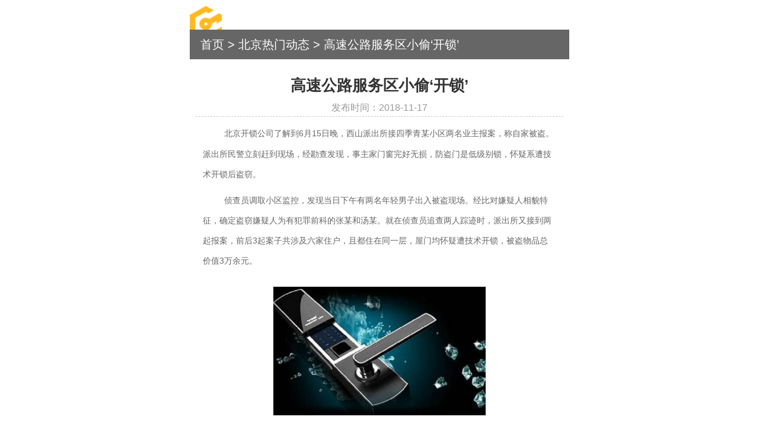

--- FILE ---
content_type: text/html
request_url: http://bj.gzxiusuo.com/hot/102.html
body_size: 6584
content:
<!DOCTYPE html>
<html mip>
<head>
<meta charset="UTF-8">
<meta name="viewport" content="width=device-width,minimum-scale=1,initial-scale=1">
<link rel="stylesheet" type="text/css" href="https://c.mipcdn.com/static/v1/mip.css">
<title>高速公路服务区小偷‘开锁’_便民开锁网</title>
<meta name="keywords" content="高速公路服务区小偷‘开锁’" />
<meta name="description" content="北京开锁公司了解到6月15日晚，西山派出所接四季青某小区两名业主报案，称自家被盗。派出所民警立刻赶到现场，经勘查发现，事主家门窗完好无损，防盗门是低级别锁，怀疑系遭技术开锁后盗窃" />
<script src="../js/jquery-1.4.2.min.js" type="text/javascript"></script>
<link rel="canonical" href="hot/102.html" />
<style mip-custom>
body,div,dl,dt,dd,ul,ol,li,h1,h2,h3,h4,h5,h6,pre,form,fieldset,input,textarea,p,blockquote,th,td,font{padding:0; margin: 0; font-family: "微软雅黑", Arial, Helvetica, sans-serif;}
i{font-style:normal}
html {font-size: 16px;-webkit-text-size-adjust: none; max-width:640px;min-width:320px; margin:0 auto;}
table{ border-collapse:collapse; border-spacing:0; width:100%;}
fieldset,img{ border:0; vertical-align:top;}
h1,h2,h3,h4,h5,h6 {font-weight:normal; font-size:100%;}
ol,ul,li,dl,dt,dd{ list-style:none;}
input,button,textarea,checkbox,select,radio,form{ vertical-align: top;}
a{ color:#000; text-decoration:none;-webkit-tap-highlight-color:transparent}
a:link,a:visited{ text-decoration:none;}
a:hover{ text-decoration: none;}
.clear { clear: both;}
@font-face{
    font-family: 'impact';
    src : url('fonts/impact.TTF');
	src : url('fonts/impact.eot');
	/*src : url('../fonts/impact.woff');*/
}
@media screen and (min-width:320px) {html {font-size:86%;}}
@media screen and (min-width:400px) {html {font-size:90%}}
@media screen and (min-width:480px) {html {font-size:97.5%}}
@media screen and (min-width:560px) {html {font-size:100%}}
@media screen and (min-width:600px) {html {font-size:112.5%}}
@media screen and (min-width:640px) {html {font-size:125%}}
.mip-nav-wrapper{ position: relative; width:100%; height:2.5rem; background:#fff;}
.nav_img{ position:absolute; width:1.2rem; left:1.0rem; top:50%; transform:translateY(-50%); -webkit-transform:translateY(-50%); z-index:99;}
.nav_text{ position:absolute; left:0; top:0; width:100%; line-height:2.5rem; font-size:0.9rem; color:#502934; text-align:center; z-index:9;}
#bs-navbar{ position:absolute; top:4.0rem; right:0%; width:50%; background:#fff; z-index:999; text-align:center;}


.mip-nav-wrapper .mip-layout-container {padding-left:5px;}
.mip-nav-wrapper.show {background: #444;height:4.0rem}
.navbar-header {height: 65px;}
@media screen and (max-width: 767px){
	.mip-nav-wrapper .navbar-header {height: 65px;}
}
#bs-navbar{}
.mip-nav-slidedown #bs-navbar .navbar-nav li{line-height: 40px;}
@media screen and (max-width: 767px){
	.mip-nav-wrapper .navbar-toggle .icon-bar {background-color: white;height: 4px;width: 35px;background: #fff;display: block;margin-top: 5px;	}
}

.tite{ height:2.5rem; background:#666; position:relative;}
.tite h3{ position:absolute; line-height:2.5rem; top:0; left:0.9rem;font-size:1.0rem; color:#fff;}
.tite h3 a{ color:#fff;}
.tite img{ width:0.7rem;height:auto !important; max-width:none !important; min-width:inherit !important; position:absolute; left:3.4rem; top:1.25rem; transform:translateY(-50%); -webkit-transform:translateY(-50%);}
.tite p{ line-height:2.5rem; text-indent:4.6rem; font-size:0.9rem; color:#666666;}

.copyright{ font-size:0.7rem; color:#808080; background:#222222; padding:0.8rem 0 0.4rem 0; text-align:center;}
.right_fixed{ position:fixed; width:6.0rem; top:50%; right:0%; z-index:999;}
.right_fixedpc{ position:fixed; width:6.0rem; top:50%; right:0%; z-index:999;}

.content{ width:97%; margin:0 auto; padding:1.0rem 0;color: #444;line-height: 28px;}
.content h1{ font-size:1.3rem;font-weight:bold; color:#333; width:90%; margin:0 auto; text-align:center; line-height:2.4rem;}
.content h3{ font-size:0.8rem; color:#999; border-bottom:1px dashed #ccc; text-align:center;}
.content img{height:auto !important; max-width:none !important; min-width:inherit !important; width:60%; display:block; margin:1.4rem auto;}
.content p{ width:96%; margin:0 auto; font-size:1.0rem; color:#666; text-indent:1.8rem; line-height:1.6rem; margin-top:0.5rem;}
.content .content_str{padding:10px 10px;}
.content_fy{ margin-top:1.0rem; padding-top:0.6rem; border-top:1px dashed #ccc; margin-bottom:2.0rem;}
.content_fy h2{ font-weight: normal; color:#333; font-size:1.0rem;}
.content_fy a{ font-weight: bold; color:#333;}
@media screen and (min-width:640px) {
.right_fixed{display:none}
}
@media screen and (max-width:640px) {
.right_fixedpc{display:none}
}
.bottom{ background:#333; height:8rem; position:relative;}
.bottom_left{ position:absolute; left:1.6rem; top:50%; transform:translateY(-50%);-webkit-transform:translateY(-50%);}
.bottom_left_img{ position:absolute; top:50%; transform:translateY(-50%);-webkit-transform:translateY(-50%); width:2.6rem;}
.bottom_left_text{ float:left; color:#b3b3b3; margin-left:3.6rem;}
.bottom_left_text p{ font-size:0.9rem;}
.bottom_left_text h3{ font-size:1.7rem; font-family: 'impact';}
.bottom_right{ position:absolute; right:1.6rem; top:50%; transform:translateY(-50%);-webkit-transform:translateY(-50%); width:10rem;}
.bottom_right img{ width:5rem !important; display:block; margin:0 auto;max-width:none !important; min-width:inherit !important;}
.bottom_right p{ color:#b3b3b3; font-size:0.8rem; margin-top:0.8rem; text-align:center;}
.news{}
.news_tt{ margin:0.7rem 0 0.4rem 0;}
.news ul{ width:96%; margin:0 auto;}
.news ul li{ width:49%; margin-top:1.0rem; float:left; margin-left:1%; position:relative;}
.news ul .news_ul{ margin-left:0;}
.news a{ display:inline-block; padding:0.2rem; font-size:0.9rem; color:#666;}
.news_text{ width:100%; background:rgba(255,186,31,0.6); height:2.0rem; position:absolute; left:0; bottom:0; color:#fff;}
.news_text p{ font-size:0.8rem; text-align:center; line-height:2.0rem; width:86%; margin:0 auto;overflow: hidden;white-space: nowrap;text-overflow: ellipsis;}
.news_a{ width:6.0rem;border-radius:1.0rem; border:1px solid #666; line-height:2.0rem; position: relative; margin-top:1.0rem; float:right; margin-right:2%;}
.news_a span{ float:left; display:block; margin-left:1.4rem; font-size:1.0rem;}
.news_a a{ color:#666;}
.news_a img{}
.news_a img{ float:left; width:0.7rem; height:auto !important; max-width:none !important; min-width:inherit !important; margin-top:0.5rem; margin-left:0.8rem;}
.news p a{ margin-left:5px;color:#235;}
@media screen and (min-width: 768px){
	#bs-navbar{display:none}
}
.tite_tt{}
.tite_tt p{ font-size:0.7rem; color:#999999; width:100%; text-align:center;}
.tite_tt h3{ font-size:2.0rem; color:#5a5a5a; background:url(../images/img_21.png) no-repeat 50% 50%; line-height:2.0rem; width:100%; text-align:center; margin-top:0.3rem;}
.tite_tt h4{ font-size:0.9rem; color:#666666; margin-top:0.4rem; width:100%; text-align:center;}
.project{ padding:1.2rem 0; background:#efefef;}
.project ul li{ width:48%; float:left; margin-left:4%; background:#fff; margin-top:1.0rem;}
.project ul .project_li{ margin-left:0;}
.project_text{}
.project_text_1{ position:relative; height:4.0rem;}
.project_text h3{ font-size:1.2rem; color:#333333; font-weight:bold; width:100%; text-align:center; margin-top:0.6rem;}
.project_text_left{ width:2.2rem; height:2.2rem; position:absolute; left:0.6rem; top:50%; transform:translateY(-50%); -webkit-transform:translateY(-50%);}
.project_text_left img{}
.project_text_right{ position:absolute; right:0.6rem; top:50%; transform:translateY(-50%); -webkit-transform:translateY(-50%); margin-left:3.4rem;}
.project_text_right p{ font-size:0.8rem; color:#333333;}
.about{ padding:1.5rem 0 0.8rem 0;}
.about_content{ width:96%; margin:1.4rem auto 0 auto;}
.about_content_img{ width:36%; float:left; margin-right:1.0rem;}
.about_content_text{ font-size:0.9rem; color:#333333; line-height:1.4rem;}
.about_content_text p{ text-indent:1.8rem;}
.about_content_text h3{ font-size:0.9rem; color:#333; margin-top:1.0rem;}
.about_content_text h3 span{ font-family:"impact"; font-size:1.6rem; color:#ffb310;}
.about_content ul{ margin-top:1.2rem;}
.about_content ul li{ width:30%; margin-left:5%; float:left;}
.about_content ul .about_ul_left{ margin-left:0;}
.process{ background:url(images/img_back_3.jpg) no-repeat; background-size:100% 100%; padding:1.6rem 0;}
.process ul li{ width:15%; margin:2.0rem 5% 0 5%; float:left;}
.process ul li p{ width:100%; text-align:center; font-size:0.9rem; color:#fff; margin-top:0.6rem;}
.process_text{}
.process_text h3{ font-size:0.9rem; width:96%; margin:1.6rem auto 0 auto; color:#fff; line-height:1.5rem; text-indent:
1.8rem;}
.process_text h4{ width:60%; padding:0.2rem 0; border:1px solid #fff; font-family:"impact"; font-size:2.25rem; color:#fff; margin:1.6rem auto 0 auto; text-align:center;}
@media screen and (max-width:360px) {
.phone_top_left span{ display:none;}
.phone_top_left p{ margin-top:0rem !important;}
.project_text_right p{ font-size:0.8rem; color:#333333; line-height:1.0rem;}
}
        .bottom_text_a {
            background: #333;
            padding: 0.6rem 0;
        }
        .bottom_text_b{ width:97%; margin:0 auto;}

            .bottom_text_a a {
                border-right: 1px solid #b5b5b5;
                color: #b5b5b5;
                text-align: center;
                padding: 0 0.5rem;
                font-size: 0.9rem;
                line-height: 1.0rem;
                display: inline-block;
            }
.logo{ height:3.0rem; position:absolute; top:0.5rem;}
.logo img{ height:100%; width:auto;}
</style>

</head>
<body>
<div class="mip-nav-wrapper">
        <mip-nav-slidedown data-id="bs-navbar"
                           class="mip-element-sidebar container"
                           data-showbrand="1"
                           data-brandname="">
            <div class="logo"><a href="../" rel="nofollow"><img src="../images/logo.png" /></a></div>
            <nav id="bs-navbar" class="navbar-collapse collapse navbar navbar-static-top">
                <ul class="nav navbar-nav navbar-right">
                    <li><a href="../" rel="nofollow">网站首页</a> </li>
                    <li><a href="../car" rel="nofollow">汽车开锁</a> </li>
                    <li><a href="../door" rel="nofollow">防盗门开锁</a> </li>
                    <li><a href="../safe" rel="nofollow">保险柜开锁</a></li>
                    <li><a href="../clock" rel="nofollow">换C级锁</a></li>
                    <li><a href="../fingerprint" rel="nofollow">换电子指纹锁</a></li>
                    <li><a href="../news" rel="nofollow">新闻资讯</a></li>
                    <li class="navbar-wise-close"> <span id="navbar-wise-close-btn"></span> </li>
                </ul>
            </nav>
        </mip-nav-slidedown>
</div>
<div class="banner">
  <mip-img src="../images/banner_1.jpg"></mip-img>
</div>
<div class="tite">
  <h3><a href="../" target="_blank">首页</a><span> > </span><a href="../hot/">北京热门动态</a>    > 高速公路服务区小偷‘开锁’</h3>
</div>
<div class="content">
  <h1>高速公路服务区小偷‘开锁’</h1>
  <h3>发布时间：2018-11-17</h3>
  <p><p><span style="font-size: 14px;"><span style="font-family: &quot;Microsoft YaHei&quot;;">北京开锁公司了解到</span>6月15日晚，西山派出所接四季青某小区两名业主报案，称自家被盗。派出所民警立刻赶到现场，经勘查发现，事主家门窗完好无损，防盗门是低级别锁，怀疑系遭技术开锁后盗窃。</span></p><p><span style="font-size: 14px;">侦查员调取小区监控，发现当日下午有两名年轻男子出入被盗现场。经比对嫌疑人相貌特征，确定盗窃嫌疑人为有犯罪前科的张某和汤某。就在侦查员追查两人踪迹时，派出所又接到两起报案，前后3起案子共涉及六家住户，且都住在同一层，屋门均怀疑遭技术开锁，被盗物品总价值3万余元。</span></p><p><span style="font-size: 14px;"><img src="../images/upload/201901/26/201901261148348737.jpg" title="ks_96.jpg" alt="ks_96.jpg"/></span></p><p><span style="font-size: 14px;">侦查员追查小区周边的监控录像，锁定两嫌疑人居住在昌平区南七家村附近。侦查员在昌平区南七家村进行暗中走访，在6月22日15时许发现并将两嫌疑人抓获，在嫌疑人身上起获锡纸、锁槽等作案工具及2台笔记本电脑、1台iPad。</span></p><p><span style="font-size: 14px;">两名嫌疑人交代，笔记本电脑和iPad均为刚盗窃回来的赃物。侦查员随后对嫌疑人暂住地进行搜查，又起获多台笔记本电脑、iPad、手机等赃物。</span></p><p><span style="font-size: 14px;">经审讯，张某，汤某对入室盗窃供认不讳。嫌疑人交代两人采用一人盯梢，一人开锁盗窃的方式在全市进行随机性作案，一般选择那些安装安全系数不高的锁具的人家实施盗窃。目前，张某、汤某因涉嫌盗窃已被海淀公安分局刑事拘留，案件仍在进一步审理当中。</span></p></p>
    <div class="content_fy">
        <h2>上一篇：<a href="../hot/101.html">开锁匠开汽车锁救小孩</a></h2>
        <h2>下一篇：没有了</h2>
    </div>
</div>
<div class="clear"></div>

<div class="bottom">
  <div class="bottom_left">
    <div class="bottom_left_img">
      <mip-img src="../images/icon_20.png"></mip-img>
    </div>
    <div class="bottom_left_text" id="myselfphone">
      <P>联系电话</P>
      <h3>400-083-6696</h3>
    </div>
  </div>
  <div class="bottom_right">
    <mip-img src="../images/icon_21.png"></mip-img>
    <p>24小时全天候开锁服务</p>
  </div>
</div>
    <div class="bottom_text_a">
        <div class="bottom_text_b"><a href="../car" >汽车开锁</a> <a href="../door" >防盗门开锁</a> <a href="../safe" >保险柜开锁</a> <a href="../clock" >换C级锁</a></div>
    </div>
<div class="copyright">
    <p>©2006-2019 便民开锁网版权所有</p>
</div>
<div class="right_fixed"> <a href="tel:400-083-6696" rel="nofollow">
  <mip-img src="../images/icon_22.png"></mip-img>
  </a> </div>
    <script>var _hmt = _hmt || [];(function() {var hm = document.createElement("script");hm.src = "https://hm.baidu.com/hm.js?ebab31ceaf1cbfbb6633ecbd5c59501a";var s = document.getElementsByTagName("script")[0]; s.parentNode.insertBefore(hm, s);})();</script>
    
<script src="https://c.mipcdn.com/static/v1/mip.js"></script>
<script src="https://c.mipcdn.com/static/v1/mip-nav-slidedown/mip-nav-slidedown.js"></script>
</body>
</html>

